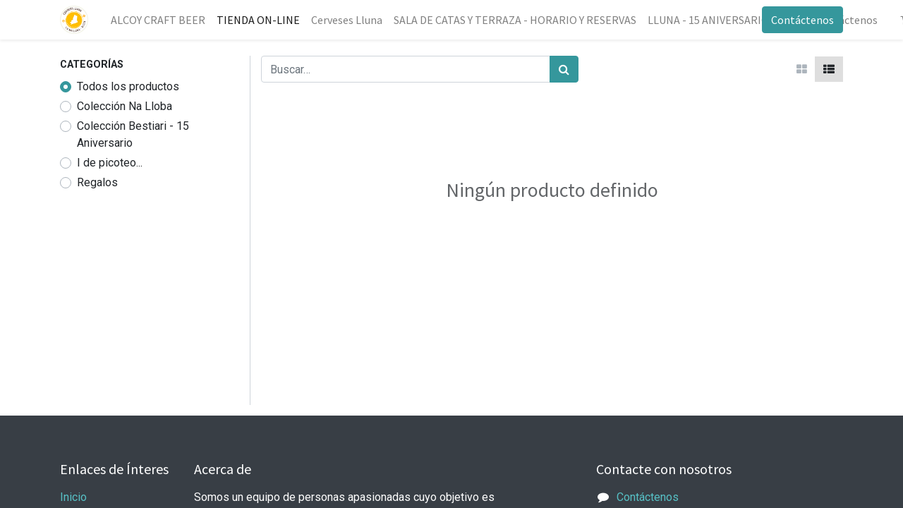

--- FILE ---
content_type: text/html; charset=utf-8
request_url: https://www.cerveseslluna.com/es/shop
body_size: 5341
content:
<!DOCTYPE html>
        <html lang="es-ES" data-website-id="1" data-main-object="ir.ui.view(8697,)" data-oe-company-name="Articultura de la terra Coop.V." data-add2cart-redirect="1">
    <head>
                <meta charset="utf-8"/>
                <meta http-equiv="X-UA-Compatible" content="IE=edge,chrome=1"/>
            <meta name="viewport" content="width=device-width, initial-scale=1, user-scalable=no"/>
            <meta name="viewport" content="width=device-width, initial-scale=1"/>
        <meta name="generator" content="Odoo"/>
                        <meta property="og:type" content="website"/>
                        <meta property="og:title" content="Products | Cerveses Lluna"/>
                        <meta property="og:site_name" content="Cerveses Lluna"/>
                        <meta property="og:url" content="https://www.cerveseslluna.com/es/shop"/>
                        <meta property="og:image" content="https://www.cerveseslluna.com/web/image/product.template/602/image_256/%5BBeer%20Garden%5D%20Pack%20Regal%20de%206%20Cerveses%20Lluna?unique=caff8ab"/>
                    <meta name="twitter:card" content="summary_large_image"/>
                    <meta name="twitter:title" content="Products | Cerveses Lluna"/>
                    <meta name="twitter:image" content="https://www.cerveseslluna.com/web/image/product.template/602/image_256/%5BBeer%20Garden%5D%20Pack%20Regal%20de%206%20Cerveses%20Lluna?unique=caff8ab"/>
                <link rel="alternate" hreflang="ca" href="https://www.cerveseslluna.com/shop"/>
                <link rel="alternate" hreflang="en" href="https://www.cerveseslluna.com/en/shop"/>
                <link rel="alternate" hreflang="es" href="https://www.cerveseslluna.com/es/shop"/>
                <link rel="alternate" hreflang="x-default" href="https://www.cerveseslluna.com/shop"/>
        <link rel="canonical" href="https://www.cerveseslluna.com/es/shop"/>
        <link rel="preconnect" href="https://fonts.gstatic.com/" crossorigin=""/>
                <title> Tienda | Cerveses Lluna </title>
                <link type="image/x-icon" rel="shortcut icon" href="/web/image/website/1/favicon?unique=ba8aa1a"/>
            <link rel="preload" href="/web/static/lib/fontawesome/fonts/fontawesome-webfont.woff2?v=4.7.0" as="font" crossorigin=""/>
            <link type="text/css" rel="stylesheet" href="/web/assets/40027-62abb46/1/web.assets_common.min.css" data-asset-bundle="web.assets_common" data-asset-version="62abb46"/>
            <link type="text/css" rel="stylesheet" href="/web/assets/40386-ccb4da4/1/web.assets_frontend.min.css" data-asset-bundle="web.assets_frontend" data-asset-version="ccb4da4"/>
                <script id="web.layout.odooscript" type="text/javascript">
                    var odoo = {
                        csrf_token: "f3459af908a7e8f82cf0b7ccd90d6f8f8381dc2co1800659404",
                        debug: "",
                    };
                </script>
            <script type="text/javascript">
                odoo.__session_info__ = {"is_admin": false, "is_system": false, "is_website_user": true, "user_id": false, "is_frontend": true, "profile_session": null, "profile_collectors": null, "profile_params": null, "show_effect": false, "translationURL": "/website/translations", "cache_hashes": {"translations": "f1133f9f6bcc1cddbec507b02cf1d6ed22abef31"}, "lang_url_code": "es", "geoip_country_code": null};
                if (!/(^|;\s)tz=/.test(document.cookie)) {
                    const userTZ = Intl.DateTimeFormat().resolvedOptions().timeZone;
                    document.cookie = `tz=${userTZ}; path=/`;
                }
            </script>
            <script defer="defer" type="text/javascript" src="/web/assets/40029-60e7d54/1/web.assets_common_minimal.min.js" data-asset-bundle="web.assets_common_minimal" data-asset-version="60e7d54"></script>
            <script defer="defer" type="text/javascript" src="/web/assets/40030-be34fdb/1/web.assets_frontend_minimal.min.js" data-asset-bundle="web.assets_frontend_minimal" data-asset-version="be34fdb"></script>
            <script defer="defer" type="text/javascript" data-src="/web/assets/40031-8491040/1/web.assets_common_lazy.min.js" data-asset-bundle="web.assets_common_lazy" data-asset-version="8491040"></script>
            <script defer="defer" type="text/javascript" data-src="/web/assets/40387-e53cfef/1/web.assets_frontend_lazy.min.js" data-asset-bundle="web.assets_frontend_lazy" data-asset-version="e53cfef"></script>
    </head>
            <body class="">
        <div id="wrapwrap" class="   ">
    <header id="top" data-anchor="true" data-name="Header" class="  o_header_standard o_no_autohide_menu">
    <nav data-name="Navbar" class="navbar navbar-expand-lg navbar-light o_colored_level o_cc shadow-sm">
            <div id="top_menu_container" class="container justify-content-start justify-content-lg-between">
    <a href="/es/" class="navbar-brand logo mr-4">
            <span role="img" aria-label="Logo of Cerveses Lluna" title="Cerveses Lluna"><img src="/web/image/website/1/logo/Cerveses%20Lluna?unique=ba8aa1a" class="img img-fluid" alt="Cerveses Lluna" loading="lazy"/></span>
        </a>
                <div id="top_menu_collapse" class="collapse navbar-collapse order-last order-lg-0">
    <ul id="top_menu" role="menu" class="nav navbar-nav o_menu_loading ml-auto">
    <li role="presentation" class="nav-item">
        <a role="menuitem" href="/es/" class="nav-link ">
            <span>ALCOY CRAFT BEER</span>
        </a>
    </li>
    <li role="presentation" class="nav-item">
        <a role="menuitem" href="/es/shop" class="nav-link active">
            <span>TIENDA ON-LINE</span>
        </a>
    </li>
    <li role="presentation" class="nav-item">
        <a role="menuitem" href="/es/" class="nav-link ">
            <span>Cerveses Lluna</span>
        </a>
    </li>
    <li role="presentation" class="nav-item">
        <a role="menuitem" href="/es/event" class="nav-link ">
            <span>SALA DE CATAS Y TERRAZA - HORARIO Y RESERVAS</span>
        </a>
    </li>
    <li role="presentation" class="nav-item">
        <a role="menuitem" href="/es/nosaltres" class="nav-link ">
            <span>LLUNA - 15 ANIVERSARIO</span>
        </a>
    </li>
    <li role="presentation" class="nav-item">
        <a role="menuitem" href="/es/blog" class="nav-link ">
            <span>Blog</span>
        </a>
    </li>
    <li role="presentation" class="nav-item">
        <a role="menuitem" href="/es/contactus" class="nav-link ">
            <span>Contáctenos</span>
        </a>
    </li>
        <li class="nav-item mx-lg-3 divider d-none"></li> 
        <li class="o_wsale_my_cart align-self-md-start  nav-item mx-lg-3">
            <a href="/es/shop/cart" class="nav-link">
                <i class="fa fa-shopping-cart"></i>
                <sup class="my_cart_quantity badge badge-primary" data-order-id="">0</sup>
            </a>
        </li>
            <li class="nav-item ml-lg-auto o_no_autohide_item">
                <a href="/web/login" class="nav-link font-weight-bold">Identificarse</a>
            </li>
    </ul>
                </div>
        <div class="oe_structure oe_structure_solo ml-lg-4">
            <section class="s_text_block" data-snippet="s_text_block" data-name="Text">
                <div class="container">
                    <a href="/es/contactus" class="btn btn-primary btn_cta">Contáctenos</a>
                </div>
            </section>
        </div>
    <button type="button" data-toggle="collapse" data-target="#top_menu_collapse" class="navbar-toggler ml-auto">
        <span class="navbar-toggler-icon o_not_editable"></span>
    </button>
            </div>
    </nav>
    </header>
                <main>
            <div id="wrap" class="js_sale">
                <div class="oe_structure" id="oe_structure_website_sale_products_1">
    </div>
  <div class="container oe_website_sale pt-2">
                    <div class="row o_wsale_products_main_row">
        <div id="products_grid_before" class="col-lg-3 pb-2">
                            <div class="products_categories mb-lg-3">
            <button type="button" class="btn btn-light d-lg-none mb-2 w-100 p-0" data-target="#wsale_products_categories_collapse" data-toggle="collapse">
                Mostrar categorías
            </button>
            <div class="collapse d-lg-block" id="wsale_products_categories_collapse">
                <strong class="o_categories_collapse_title text-uppercase">Categorías</strong>
                <ul class="nav flex-column my-2">
                    <form>
                        <li class="nav-item">
                            <div class="custom-control custom-radio mb-1 d-inline-block" data-link-href="/shop">
                                <input type="radio" style="pointer-events:none;" class="custom-control-input o_not_editable" checked="true"/>
                                <label class="custom-control-label font-weight-normal">Todos los productos</label>
                            </div>
                        </li>
        <li class="nav-item">
        <div class="custom-control custom-radio mb-1 d-inline-block" data-link-href="/shop/category/coleccion-na-lloba-7">
            <input type="radio" style="pointer-events:none;" class="custom-control-input" id="7" value="7"/>
            <label class="custom-control-label font-weight-normal" for="7">Colección Na Lloba</label>
        </div>
        </li>
        <li class="nav-item">
        <div class="custom-control custom-radio mb-1 d-inline-block" data-link-href="/shop/category/coleccion-bestiari-15-aniversario-5">
            <input type="radio" style="pointer-events:none;" class="custom-control-input" id="5" value="5"/>
            <label class="custom-control-label font-weight-normal" for="5">Colección Bestiari - 15 Aniversario</label>
        </div>
        </li>
        <li class="nav-item">
        <div class="custom-control custom-radio mb-1 d-inline-block" data-link-href="/shop/category/i-de-picoteo-6">
            <input type="radio" style="pointer-events:none;" class="custom-control-input" id="6" value="6"/>
            <label class="custom-control-label font-weight-normal" for="6">I de picoteo...</label>
        </div>
        </li>
        <li class="nav-item">
        <div class="custom-control custom-radio mb-1 d-inline-block" data-link-href="/shop/category/regalos-8">
            <input type="radio" style="pointer-events:none;" class="custom-control-input" id="8" value="8"/>
            <label class="custom-control-label font-weight-normal" for="8">Regalos</label>
        </div>
        </li>
                    </form>
                </ul>
            </div>
        </div>
                            <div class="products_attributes_filters"></div>
                        </div>
                        <div id="products_grid" class="col o_wsale_layout_list">
                            <div class="products_header form-inline flex-md-nowrap justify-content-end mb-4">
    <form method="get" class="o_searchbar_form o_wait_lazy_js s_searchbar_input o_wsale_products_searchbar_form w-100 w-md-auto mr-auto mb-2" action="/es/shop" data-snippet="s_searchbar_input">
            <div role="search" class="input-group  ">
        <input type="search" name="search" class="search-query form-control oe_search_box None" placeholder="Buscar…" value="" data-search-type="products" data-limit="5" data-display-image="true" data-display-description="true" data-display-extra-link="true" data-display-detail="true" data-order-by="name asc"/>
        <div class="input-group-append">
            <button type="submit" aria-label="Búsqueda" title="Búsqueda" class="btn oe_search_button btn-primary"><i class="fa fa-search"></i>
        </button>
        </div>
    </div>
            <input name="order" type="hidden" class="o_search_order_by" value="name asc"/>
        </form>
        <div class="o_pricelist_dropdown dropdown d-none ml-3 mb-2">
            <a role="button" href="#" class="dropdown-toggle btn btn-light border-0 px-0 text-muted align-baseline" data-toggle="dropdown">
                Preu online
            </a>
            <div class="dropdown-menu" role="menu">
            </div>
        </div>
            <div class="btn-group btn-group-toggle ml-3 mb-2 d-none d-sm-inline-flex o_wsale_apply_layout" data-toggle="buttons">
                <label title="Cuadrícula" class="btn btn-light border-0  fa fa-th-large o_wsale_apply_grid">
                    <input type="radio" name="wsale_products_layout"/>
                </label>
                <label title="Lista" class="btn btn-light border-0 active fa fa-th-list o_wsale_apply_list">
                    <input type="radio" name="wsale_products_layout" checked="checked"/>
                </label>
            </div>
        </div>
                                <div class="text-center text-muted mt128 mb256">
                                        <h3 class="mt8">Ningún producto definido</h3>
                                </div>
                            <div class="products_pager form-inline justify-content-center py-3">
                            </div>
                        </div>
                    </div>
                </div>
                <div class="oe_structure oe_empty oe_structure_not_nearest" id="oe_structure_website_sale_products_2"></div>
            </div>
                </main>
                <footer id="bottom" data-anchor="true" data-name="Footer" class="o_footer o_colored_level o_cc ">
                    <div id="footer" class="oe_structure oe_structure_solo">
            <section class="s_text_block pt40 pb16" data-snippet="s_text_block" data-name="Text">
                <div class="container">
                    <div class="row">
                        <div class="col-lg-2 pt24 pb24">
                            <h5 class="mb-3">Enlaces de Ínteres</h5>
                            <ul class="list-unstyled">
                                <li><a href="/es/">Inicio</a></li>
                                <li><a href="#">Acerca de</a></li>
                                <li><a href="#">Productos</a></li>
                                <li><a href="#">Servicios</a></li>
                                <li><a href="#">Legal</a></li>
                                <li><a href="/es/contactus">Contáctenos</a></li>
                            </ul>
                        </div>
                        <div class="col-lg-5 pt24 pb24">
                            <h5 class="mb-3">Acerca de</h5>
                            <p>Somos un equipo de personas apasionadas cuyo objetivo es mejorar la vida de todos a través de productos disruptivos. Construimos grandes productos para resolver sus problemas de negocio.
                            Nuestros productos están diseñados para pequeñas y medianas empresas dispuestas a optimizar su rendimiento.</p>
                        </div>
                        <div id="connect" class="col-lg-4 offset-lg-1 pt24 pb24">
                            <h5 class="mb-3">Contacte con nosotros</h5>
                            <ul class="list-unstyled">
                                <li><i class="fa fa-comment fa-fw mr-2"></i><span><a href="/es/contactus">Contáctenos</a></span></li>
                                <li><i class="fa fa-envelope fa-fw mr-2"></i><span><a href="mailto:info@yourcompany.example.com">info@yourcompany.ejemplo.com</a></span></li>
                                <li><i class="fa fa-phone fa-fw mr-2"></i><span class="o_force_ltr"><a href="tel:+1 555-555-5556">+1 555-555-5556</a></span></li>
                            </ul>
                            <div class="s_share text-left" data-snippet="s_share" data-name="Social Media">
                                <h5 class="s_share_title d-none">Síganos</h5>
                                <a href="/es/website/social/facebook" class="s_share_facebook" target="_blank">
                                    <i class="fa fa-facebook rounded-circle shadow-sm"></i>
                                </a>
                                <a href="/es/website/social/twitter" class="s_share_twitter" target="_blank">
                                    <i class="fa fa-twitter rounded-circle shadow-sm"></i>
                                </a>
                                <a href="/es/website/social/linkedin" class="s_share_linkedin" target="_blank">
                                    <i class="fa fa-linkedin rounded-circle shadow-sm"></i>
                                </a>
                                <a href="/es/" class="text-800 float-right">
                                    <i class="fa fa-home rounded-circle shadow-sm"></i>
                                </a>
                            </div>
                        </div>
                    </div>
                </div>
            </section>
        </div>
    <div class="o_footer_copyright o_colored_level o_cc" data-name="Copyright">
                        <div class="container py-3">
                            <div class="row">
                                <div class="col-sm text-center text-sm-left text-muted">
                                    <span class="o_footer_copyright_name mr-2">Copyright © Articultura de la terra Coop.V.</span>
    <span class="legal_page">-
                <a href="/es/legal">Página Legal</a>
            </span>
            <span class="legal_page">-
                <a href="/es/legal">Aviso Legal</a>
            </span>
        <div class="js_language_selector  dropup">
            <button type="button" data-toggle="dropdown" aria-haspopup="true" aria-expanded="true" class="btn btn-sm btn-outline-secondary border-0 dropdown-toggle ">
    <img class="o_lang_flag" src="/base/static/img/country_flags/es.png?height=25" loading="lazy"/>
    <span class="align-middle"> Español</span>
            </button>
            <div role="menu" class="dropdown-menu ">
                    <a href="/shop" class="dropdown-item js_change_lang " data-url_code="ca_ES">
    <img class="o_lang_flag" src="/base/static/img/country_flags/es.png?height=25" loading="lazy"/>
    <span> Català</span>
                    </a>
                    <a href="/en/shop" class="dropdown-item js_change_lang " data-url_code="en">
    <img class="o_lang_flag" src="/base/static/img/country_flags/us.png?height=25" loading="lazy"/>
    <span>English (US)</span>
                    </a>
                    <a href="/es/shop" class="dropdown-item js_change_lang active" data-url_code="es">
    <img class="o_lang_flag" src="/base/static/img/country_flags/es.png?height=25" loading="lazy"/>
    <span> Español</span>
                    </a>
            </div>
        </div>
                                </div>
                                <div class="col-sm text-center text-sm-right o_not_editable">
                                </div>
                            </div>
                        </div>
                    </div>
                </footer>
            </div>
    </body>
        </html>